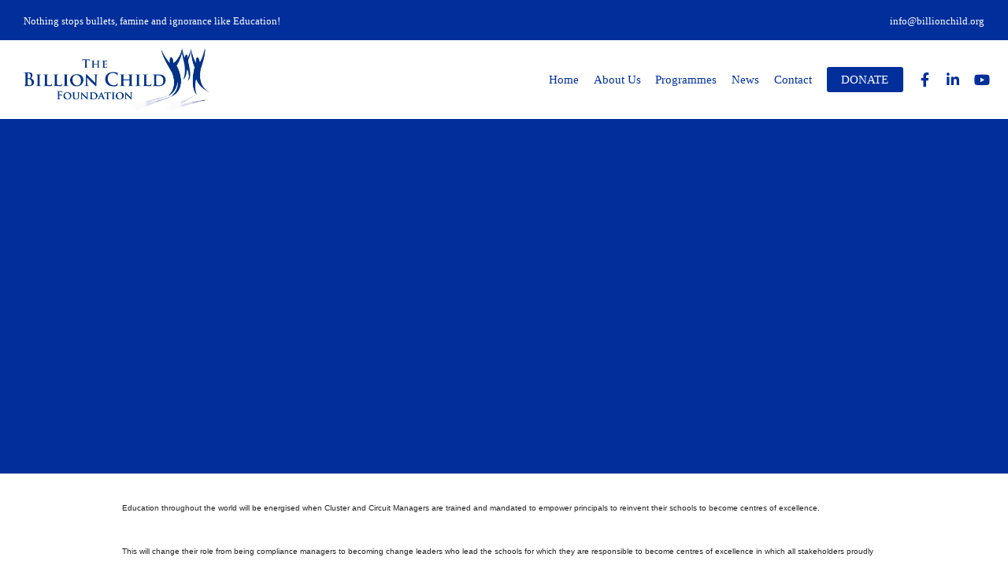

--- FILE ---
content_type: text/css
request_url: https://billionchild.org/wp-content/litespeed/ucss/80c6d57879735dde25e5997526fd20f3.css?ver=8427e
body_size: 6639
content:
@-webkit-keyframes pulse{0%,to{-webkit-transform:scale3d(1,1,1);transform:scale3d(1,1,1)}50%{-webkit-transform:scale3d(1.4,1.4,1.4);transform:scale3d(1.4,1.4,1.4)}}@keyframes pulse{0%,to{-webkit-transform:scale3d(1,1,1);transform:scale3d(1,1,1)}50%{-webkit-transform:scale3d(1.4,1.4,1.4);transform:scale3d(1.4,1.4,1.4)}}ul{box-sizing:border-box}:root{--wp-block-synced-color:#7a00df;--wp-block-synced-color--rgb:122,0,223;--wp-bound-block-color:var(--wp-block-synced-color);--wp-editor-canvas-background:#ddd;--wp-admin-theme-color:#007cba;--wp-admin-theme-color--rgb:0,124,186;--wp-admin-theme-color-darker-10:#006ba1;--wp-admin-theme-color-darker-10--rgb:0,107,160.5;--wp-admin-theme-color-darker-20:#005a87;--wp-admin-theme-color-darker-20--rgb:0,90,135;--wp-admin-border-width-focus:2px}@media (min-resolution:192dpi){:root{--wp-admin-border-width-focus:1.5px}}:root{--wp--preset--font-size--normal:16px;--wp--preset--font-size--huge:42px}.screen-reader-text{border:0;clip-path:inset(50%);margin:-1px;padding:0;word-wrap:normal!important}.screen-reader-text:focus{background-color:#ddd;clip-path:none;color:#444;font-size:1em;line-height:normal;padding:15px 23px 14px;text-decoration:none;clip:auto!important;display:block;height:auto;left:5px;top:5px;width:auto;z-index:100000}.fab{-moz-osx-font-smoothing:grayscale;-webkit-font-smoothing:antialiased;display:var(--fa-display,inline-block);font-style:normal;font-variant:normal;line-height:1;text-rendering:auto;font-family:"Font Awesome 6 Brands"}:host,:root{--fa-style-family-brands:"Font Awesome 6 Brands";--fa-font-brands:normal 400 1em/1 "Font Awesome 6 Brands"}@font-face{font-display:swap;font-family:"Font Awesome 6 Brands";font-style:normal;font-weight:400;font-display:block;src:url(/wp-content/themes/crocal/webfonts/fa-brands-400.woff2)format("woff2"),url(/wp-content/themes/crocal/webfonts/fa-brands-400.ttf)format("truetype")}.fab{font-weight:400}.fa-linkedin-in:before{content:""}.fa-facebook-f:before{content:""}.fa-youtube:before{content:""}:host,:root{--fa-font-regular:normal 400 1em/1 "Font Awesome 6 Free";--fa-style-family-classic:"Font Awesome 6 Free";--fa-font-solid:normal 900 1em/1 "Font Awesome 6 Free"}@font-face{font-display:swap;font-family:"Font Awesome 6 Free";font-style:normal;font-weight:400;font-display:block;src:url(/wp-content/themes/crocal/webfonts/fa-regular-400.woff2)format("woff2"),url(/wp-content/themes/crocal/webfonts/fa-regular-400.ttf)format("truetype")}@font-face{font-display:swap;font-family:"Font Awesome 6 Free";font-style:normal;font-weight:900;font-display:block;src:url(/wp-content/themes/crocal/webfonts/fa-solid-900.woff2)format("woff2"),url(/wp-content/themes/crocal/webfonts/fa-solid-900.ttf)format("truetype")}@font-face{font-display:swap;font-family:"Font Awesome 5 Brands";font-display:block;font-weight:400;src:url(/wp-content/themes/crocal/webfonts/fa-brands-400.woff2)format("woff2"),url(/wp-content/themes/crocal/webfonts/fa-brands-400.ttf)format("truetype")}@font-face{font-display:swap;font-family:"Font Awesome 5 Free";font-display:block;font-weight:900;src:url(/wp-content/themes/crocal/webfonts/fa-solid-900.woff2)format("woff2"),url(/wp-content/themes/crocal/webfonts/fa-solid-900.ttf)format("truetype")}@font-face{font-display:swap;font-family:"Font Awesome 5 Free";font-display:block;font-weight:400;src:url(/wp-content/themes/crocal/webfonts/fa-regular-400.woff2)format("woff2"),url(/wp-content/themes/crocal/webfonts/fa-regular-400.ttf)format("truetype")}@font-face{font-display:swap;font-family:"FontAwesome";font-display:block;src:url(/wp-content/themes/crocal/webfonts/fa-solid-900.woff2)format("woff2"),url(/wp-content/themes/crocal/webfonts/fa-solid-900.ttf)format("truetype")}@font-face{font-display:swap;font-family:"FontAwesome";font-display:block;src:url(/wp-content/themes/crocal/webfonts/fa-brands-400.woff2)format("woff2"),url(/wp-content/themes/crocal/webfonts/fa-brands-400.ttf)format("truetype")}@font-face{font-display:swap;font-family:"FontAwesome";font-display:block;src:url(/wp-content/themes/crocal/webfonts/fa-regular-400.woff2)format("woff2"),url(/wp-content/themes/crocal/webfonts/fa-regular-400.ttf)format("truetype");unicode-range:u+f003,u+f006,u+f014,u+f016-f017,u+f01a-f01b,u+f01d,u+f022,u+f03e,u+f044,u+f046,u+f05c-f05d,u+f06e,u+f070,u+f087-f088,u+f08a,u+f094,u+f096-f097,u+f09d,u+f0a0,u+f0a2,u+f0a4-f0a7,u+f0c5,u+f0c7,u+f0e5-f0e6,u+f0eb,u+f0f6-f0f8,u+f10c,u+f114-f115,u+f118-f11a,u+f11c-f11d,u+f133,u+f147,u+f14e,u+f150-f152,u+f185-f186,u+f18e,u+f190-f192,u+f196,u+f1c1-f1c9,u+f1d9,u+f1db,u+f1e3,u+f1ea,u+f1f7,u+f1f9,u+f20a,u+f247-f248,u+f24a,u+f24d,u+f255-f25b,u+f25d,u+f271-f274,u+f278,u+f27b,u+f28c,u+f28e,u+f29c,u+f2b5,u+f2b7,u+f2ba,u+f2bc,u+f2be,u+f2c0-f2c1,u+f2c3,u+f2d0,u+f2d2,u+f2d4,u+f2dc}@font-face{font-display:swap;font-family:"FontAwesome";font-display:block;src:url(/wp-content/themes/crocal/webfonts/fa-v4compatibility.woff2)format("woff2"),url(/wp-content/themes/crocal/webfonts/fa-v4compatibility.ttf)format("truetype");unicode-range:u+f041,u+f047,u+f065-f066,u+f07d-f07e,u+f080,u+f08b,u+f08e,u+f090,u+f09a,u+f0ac,u+f0ae,u+f0b2,u+f0d0,u+f0d6,u+f0e4,u+f0ec,u+f10a-f10b,u+f123,u+f13e,u+f148-f149,u+f14c,u+f156,u+f15e,u+f160-f161,u+f163,u+f175-f178,u+f195,u+f1f8,u+f219,u+f27a}a,article,body,div,footer,form,header,html,i,label,li,nav,span,time{margin:0;padding:0;border:0;font:inherit;vertical-align:baseline}h1,h2,h5,h6,img,p,ul{padding:0;font:inherit;vertical-align:baseline}h1,h2,h5,h6,p,ul{border:0}img{margin:0}article,footer,header,nav{display:block}html{overflow-x:hidden;font-size:16px}body{line-height:1;overflow:hidden;-webkit-font-smoothing:antialiased;-moz-osx-font-smoothing:grayscale;-webkit-text-size-adjust:100%}ul{list-style:disc;margin:0 0 28px 20px;line-height:30px}@media only screen and (max-width:1200px){html{font-size:10px}}@media only screen and (max-width:767px){html{font-size:8px}}p{position:relative;margin:0 0 30px}h6:last-child,p:last-child{margin-bottom:0}a{text-decoration:none;outline:0;-webkit-tap-highlight-color:#fff0}a:focus,a:hover,a:visited{text-decoration:none}.eut-align-left{text-align:left}.eut-align-right{text-align:right}.eut-align-center{text-align:center}input[type=text]{-webkit-border-radius:0;-moz-border-radius:0;-o-border-radius:0;-webkit-box-shadow:inset 0 0 0 0#fff0;box-shadow:inset 0 0 0 0#fff0;position:relative;z-index:2}input[type=text]:focus{outline:0;color:inherit}input[type=submit]{-webkit-appearance:none;display:inline-block;border:0;cursor:pointer}img{-ms-interpolation-mode:bicubic;border:0;max-width:100%;height:auto}.eut-hidden{display:none}.screen-reader-text{clip:rect(1px,1px,1px,1px);height:1px;overflow:hidden;position:absolute!important;width:1px}.eut-position-left{float:left}.eut-position-right{float:right}.eut-border-top{border-top:1px solid}.eut-border-bottom{border-bottom:1px solid}h1,h2,h5,h6{margin:0 0 18px}.eut-h2{margin-bottom:18px}h5,h6{margin-bottom:10px}input[type=text]{-webkit-appearance:none;-moz-appearance:none;border:1px solid;padding:0 18px;outline:0;color:inherit;width:100%;font-size:13px;margin:0 0 18px;font-family:inherit;background:#fff0;border-radius:0;border-color:inherit;height:auto;min-height:44px;line-height:1;display:block}#eut-theme-wrapper input::-webkit-inner-spin-button,#eut-theme-wrapper input::-webkit-outer-spin-button{-webkit-appearance:none;margin:0}::-webkit-inner-spin-button{display:none}#eut-search-modal ::-webkit-input-placeholder,::-webkit-input-placeholder{color:inherit}:-moz-placeholder{color:inherit}#eut-search-modal ::-moz-placeholder,::-moz-placeholder{color:inherit}:-ms-input-placeholder{color:inherit}.eut-search{position:relative;display:block;max-width:430px;margin:0 auto}#eut-theme-wrapper .eut-search input[type=text]{width:100%;height:50px;padding-right:50px;margin-bottom:0}#eut-top-bar{position:relative;width:100%;top:0;z-index:9999}#eut-top-bar ul{margin:0;list-style:none;line-height:1.2}#eut-top-bar ul p{font-size:13px;line-height:1.2}#eut-top-bar ul.eut-left-side{float:left;text-align:left;width:50%}#eut-top-bar ul.eut-right-side{float:right;text-align:right;width:50%}#eut-top-bar ul li.eut-topbar-item,.eut-social-bar .eut-bar-socials li{display:inline-block;vertical-align:middle}#eut-top-bar ul.eut-left-side li.eut-topbar-item{margin-right:15px}#eut-top-bar ul.eut-left-side li.eut-topbar-item:last-child{margin-right:0}#eut-top-bar ul.eut-right-side li.eut-topbar-item{margin-left:15px}#eut-top-bar ul.eut-right-side li.eut-topbar-item:first-child{margin-left:0}#eut-top-bar.eut-fullwidth .eut-container{padding-left:30px;padding-right:30px}@media only screen and (max-width:767px){#eut-top-bar ul.eut-left-side,#eut-top-bar ul.eut-right-side{float:none;width:auto;text-align:center}}#eut-header{position:relative;z-index:9998}#eut-header.eut-fullwidth #eut-main-header:not(.eut-side-default) .eut-container,#eut-header.eut-fullwidth #eut-responsive-header .eut-container{padding-left:1.875rem;padding-right:1.563rem}#eut-header.eut-fullwidth #eut-main-header.eut-header-default .eut-container{position:static}@media only screen and (max-width:1200px){#eut-main-header.eut-header-default .eut-container{position:static}}#eut-main-header{width:100%;top:0;left:auto;position:relative;z-index:4;border-bottom:1px solid;-webkit-backface-visibility:hidden;-moz-backface-visibility:hidden;-ms-backface-visibility:hidden}#eut-responsive-header,.eut-logo .eut-wrapper img.eut-dark,.eut-logo .eut-wrapper img.eut-light,.eut-logo .eut-wrapper img.eut-sticky{display:none}#eut-responsive-header #eut-main-responsive-header{width:100%;top:0;left:auto;position:relative;z-index:1000}#eut-header #eut-main-header .eut-logo,#eut-header #eut-main-menu .eut-wrapper>ul>li>a,#eut-header .eut-header-element>a{-webkit-transition:height,background,color,border,line-height;-moz-transition:height,background,color,border,line-height;-ms-transition:height,background,color,border,line-height;-o-transition:height,background,color,border,line-height;transition:height,background,color,border,line-height;-webkit-transition-duration:500ms;-moz-transition-duration:500ms;-ms-transition-duration:500ms;-o-transition-duration:500ms;transition-duration:500ms;-webkit-backface-visibility:hidden;-moz-backface-visibility:hidden;-ms-backface-visibility:hidden}#eut-header #eut-main-header.eut-simple-sticky.eut-header-default{-webkit-transition:background,border;-moz-transition:background,border;-ms-transition:background,border;-o-transition:background,border;transition:background,border;-webkit-transition-duration:500ms;-moz-transition-duration:500ms;-ms-transition-duration:500ms;-o-transition-duration:500ms;transition-duration:500ms}.eut-logo{display:block;z-index:2;overflow:hidden}.eut-logo .eut-wrapper{position:relative;top:50%}.eut-logo .eut-wrapper img{height:100%;top:-50%;width:auto!important;max-width:none}#eut-header .eut-main-menu ul{list-style:none outside none;margin:0}#eut-header .eut-main-menu ul li,#eut-header .eut-main-menu.eut-menu-type-underline .eut-wrapper>ul>li>a .eut-item,.eut-logo{position:relative}#eut-header .eut-horizontal-menu ul.eut-menu a,.eut-logo .eut-wrapper a,.eut-logo .eut-wrapper img{display:block;position:relative}#eut-header .eut-horizontal-menu ul.eut-menu>li{float:left}#eut-header .eut-horizontal-menu ul.eut-menu>li>a{padding:0 .313em;margin:0 .313em;text-decoration:none;zoom:1}#eut-header .eut-horizontal-menu.eut-position-left ul.eut-menu>li:first-child-child>a{padding:0 .313em 0 0}#eut-header .eut-horizontal-menu.eut-position-right ul.eut-menu>li>a{padding:0 .313em;margin:0 0 0 .625em}#eut-header .eut-horizontal-menu.eut-position-right ul.eut-menu>li:last-child>a{padding:0 0 0 .313em}#eut-header .eut-horizontal-menu ul.eut-menu li{-webkit-transition:color .3s;-moz-transition:color .3s;-ms-transition:color .3s;-o-transition:color .3s;transition:color .3s}#eut-header .eut-horizontal-menu ul.eut-menu li:hover{-webkit-transition:none;-moz-transition:none;-ms-transition:none;-o-transition:none;transition:none}.eut-menu-type-button>a .eut-item{padding:.563em 1.25em;-webkit-transition:color .5s ease,background-color .5s ease,border-color .5s ease;-moz-transition:color .5s ease,background-color .5s ease,border-color .5s ease;-o-transition:color .5s ease,background-color .5s ease,border-color .5s ease;-ms-transition:color .5s ease,background-color .5s ease,border-color .5s ease;transition:color .5s ease,background-color .5s ease,border-color .5s ease}#eut-header .eut-main-menu.eut-menu-type-underline .eut-wrapper>ul>li:not(.eut-menu-type-button)>a .eut-item:after{content:"";opacity:0;width:0;height:2px;left:0;bottom:-4px;position:absolute;-webkit-transition:opacity .4s ease,width .4s ease;-moz-transition:opacity .4s ease,width .4s ease;-ms-transition:opacity .4s ease,width .4s ease;-o-transition:opacity .4s ease,width .4s ease;transition:opacity .4s ease,width .4s ease;-webkit-backface-visibility:hidden;-moz-backface-visibility:hidden;-ms-backface-visibility:hidden}#eut-header .eut-main-menu.eut-menu-type-underline .eut-wrapper>ul>li:hover>a .eut-item:after{opacity:1;width:100%}.eut-menu-wrapper{margin-bottom:6em}.eut-slide-menu ul.eut-menu li a{padding-top:25px;padding-bottom:25px;line-height:1.2em;display:inline-block;vertical-align:middle;position:relative}.eut-slide-menu ul.eut-menu,.eut-slide-menu ul.eut-menu li{position:relative;display:inline-block;width:100%;margin:0;vertical-align:top}.eut-menu-wrapper,.eut-slide-menu ul.eut-menu,.eut-slide-menu ul.eut-menu li a{-webkit-transition:all .3s;-moz-transition:all .3s;-ms-transition:all .3s;-o-transition:all .3s;transition:all .3s}.eut-slide-menu ul.eut-menu{height:auto}.eut-slide-menu ul.eut-menu li{padding:0;border-bottom:1px solid}.eut-header-elements-wrapper{position:relative;z-index:3}.eut-header-elements,.eut-hidden-menu-btn{position:relative;z-index:2}.eut-header-elements ul{list-style:none;margin:0}.eut-header-element{float:left;font-size:0;letter-spacing:0}.eut-header-element>a{display:inline-block;padding-left:18px}.eut-header-element .eut-item{line-height:inherit;display:inline-block;vertical-align:middle;position:relative}.eut-header-element .eut-item:not(.eut-with-text){font-size:18px;line-height:18px;width:18px;height:18px;text-align:center}.eut-header-element .eut-item i{display:block;font-size:inherit;line-height:inherit}@media only screen and (max-width:1200px){.eut-hidden-menu-btn a .eut-item{font-size:15px}}.eut-hidden-menu-btn a .eut-item:not(.eut-with-text){width:24px}.eut-hidden-menu-btn a .eut-item:not(.eut-with-text) span{left:0;height:2px;opacity:1;-webkit-transition:all .3s cubic-bezier(.215,.61,.355,1);transition:all .3s cubic-bezier(.215,.61,.355,1);width:100%;position:absolute;top:0;display:block}.eut-hidden-menu-btn a .eut-item span:nth-child(2){top:7px}.eut-hidden-menu-btn a .eut-item span:nth-child(3){top:14px}#eut-header:not(.eut-advanced-hidden-menu) .eut-hidden-menu-btn a .eut-item:hover span:nth-child(1),#eut-header:not(.eut-advanced-hidden-menu) .eut-hidden-menu-btn a .eut-item:hover span:nth-child(3){width:60%}.eut-header-responsive-element>a,.eut-pullup-icon{-webkit-transition:all .3s;-moz-transition:all .3s;-ms-transition:all .3s;-o-transition:all .3s;transition:all .3s}.eut-pullup-icon,.eut-pullup-icon:before{-webkit-border-radius:50%;border-radius:50%}.eut-pullup-icon{width:48px;height:48px;-webkit-box-shadow:0 4px 15px 0 rgb(0 0 0/.15);-moz-box-shadow:0 4px 15px 0 rgb(0 0 0/.15);box-shadow:0 4px 15px 0 rgb(0 0 0/.15)}.eut-pullup-icon svg{width:18px;height:18px;display:block;position:absolute;top:50%;left:50%;margin-top:-9px;margin-left:-9px}.eut-pullup-icon:before{content:"";background-color:inherit;width:inherit;height:inherit;display:block;-webkit-transition:transform .3s;-moz-transition:transform .3s;-ms-transition:transform .3s;-o-transition:transform .3s;transition:transform .3s;-webkit-backface-visibility:hidden;-moz-backface-visibility:hidden;-ms-backface-visibility:hidden;-webkit-transform:scale(.9);-moz-transform:scale(.9);-ms-transform:scale(.9);-o-transform:scale(.9);transform:scale(.9)}.eut-pullup-icon:hover:before{-webkit-transform:scale(1.2);-moz-transform:scale(1.2);-ms-transform:scale(1.2);-o-transform:scale(1.2);transform:scale(1.2)}.eut-header-responsive-elements{display:none;margin-bottom:3.077em}.eut-header-responsive-elements:after,.eut-header-responsive-elements:before{display:table;content:" "}.eut-header-responsive-elements:after{clear:both}.eut-header-responsive-elements ul{margin:0;display:block;list-style:none}.eut-header-responsive-element{height:25px;line-height:25px;float:left;font-size:0}.eut-header-responsive-element>a{display:inline-block;padding:0 10px}.eut-header-responsive-element .eut-item{line-height:inherit;display:inline-block;vertical-align:middle}.eut-header-responsive-element .eut-item i{display:block;font-size:18px}.eut-page-title .eut-title>span{-ms-word-wrap:break-word;word-wrap:break-word;display:block}.eut-page-title{position:relative;overflow:hidden;z-index:5;clear:both}.eut-page-title .eut-content{-webkit-backface-visibility:hidden;-moz-backface-visibility:hidden;-ms-backface-visibility:hidden}.eut-page-title .eut-wrapper{display:table;width:100%;position:relative;z-index:5}.eut-page-title .eut-content{display:table-cell;width:100%}.eut-page-title .eut-title{display:block;position:relative;margin-bottom:18px}.eut-page-title .eut-title.eut-text-light{color:#fff}.eut-page-title.eut-large-height,.eut-page-title.eut-large-height .eut-wrapper{height:700px}@media only screen and (max-width:1440px){.eut-page-title.eut-large-height,.eut-page-title.eut-large-height .eut-wrapper{height:550px}}@media only screen and (max-width:1200px){.eut-page-title.eut-large-height,.eut-page-title.eut-large-height .eut-wrapper{height:500px}}@media only screen and (max-width:1023px){.eut-page-title.eut-large-height,.eut-page-title.eut-large-height .eut-wrapper{height:450px}}@media only screen and (max-width:767px){.eut-page-title.eut-large-height,.eut-page-title.eut-large-height .eut-wrapper{height:350px}}.eut-content.eut-align-left-bottom{vertical-align:bottom;padding-bottom:5%;text-align:left}.eut-page-title .eut-title-content-wrapper{display:inline-block;vertical-align:middle;position:relative}.eut-page-title .eut-title-content-wrapper.eut-content-medium{max-width:790px}@media only screen and (max-width:767px){.eut-page-title .eut-title-content-wrapper.eut-content-medium{width:100%;max-width:none}}.eut-page-title .eut-title-content-wrapper.eut-bg-none .eut-title,.eut-page-title .eut-title-content-wrapper.eut-bg-none .eut-title-meta-content{opacity:0;-webkit-backface-visibility:hidden;-moz-backface-visibility:hidden;-ms-backface-visibility:hidden;-webkit-animation-duration:.5s;-moz-animation-duration:.5s;-o-animation-duration:.5s;animation-duration:.5s;-webkit-animation-fill-mode:both;-moz-animation-fill-mode:both;-o-animation-fill-mode:both;animation-fill-mode:both;-webkit-animation-timing-function:ease-out;-moz-animation-timing-function:ease-out;-o-animation-timing-function:ease-out;animation-timing-function:ease-out}.single-post #eut-content:not(.eut-right-sidebar):not(.eut-left-sidebar) #eut-single-content .eut-container{padding-left:0;padding-right:0}.eut-single-wrapper{position:relative;z-index:5}.eut-single-wrapper:after,.eut-single-wrapper:before{display:table;content:" "}.eut-single-wrapper:after{clear:both}#eut-post-title .eut-title-meta-content{margin-top:30px}#eut-post-social-bar{margin-bottom:30px}#eut-post-social-bar:last-child{margin-bottom:60px}.eut-social-bar{display:block;text-align:center;line-height:1}.eut-social-bar .eut-socials-bar-title{display:inline-block;vertical-align:top;margin-right:18px;line-height:inherit}.eut-social-bar .eut-bar-socials{list-style:none;margin:0;display:inline-block;vertical-align:top;line-height:inherit}.eut-social-bar .eut-bar-socials li+li{margin-left:12px}.eut-navigation-bar.eut-layout-1 .eut-arrow,.eut-social-bar .eut-bar-socials li a{-webkit-transition:all .3s;-moz-transition:all .3s;-ms-transition:all .3s;-o-transition:all .3s;transition:all .3s}.eut-social-bar .eut-bar-socials li a{color:inherit}.eut-navigation-bar{position:relative;z-index:100}.eut-post-bar-item:after,.eut-post-bar-item:before{display:table;content:" "}.eut-post-bar-item:after{clear:both}.eut-navigation-bar.eut-layout-1 .eut-arrow{display:inline-block;vertical-align:middle;text-align:center}.eut-navigation-bar.eut-layout-1 .eut-prev .eut-arrow{margin-right:5px}.eut-navigation-bar.eut-layout-1 .eut-next .eut-arrow{margin-left:5px}@media only screen and (min-width:768px){.eut-navigation-bar.eut-layout-1 .eut-prev:hover .eut-arrow{-webkit-transform:translateX(-10px);-moz-transform:translateX(-10px);-ms-transform:translateX(-10px);-o-transform:translateX(-10px);transform:translateX(-10px)}.eut-navigation-bar.eut-layout-1 .eut-next:hover .eut-arrow{-webkit-transform:translateX(10px);-moz-transform:translateX(10px);-ms-transform:translateX(10px);-o-transform:translateX(10px);transform:translateX(10px)}}.eut-navigation-bar.eut-layout-1 .eut-title{display:inline-block;vertical-align:middle;margin-bottom:0;font-size:90%;line-height:1.3em;max-width:calc(100% - 40px)}.eut-navigation-bar.eut-layout-1 a{display:inline-block;vertical-align:middle}.eut-navigation-bar.eut-layout-1 .eut-nav-item{width:25%}.eut-navigation-bar.eut-layout-1 .eut-prev{float:left;text-align:left}.eut-navigation-bar.eut-layout-1 .eut-next{float:right;text-align:right}@media only screen and (max-width:767px){.eut-navigation-bar.eut-layout-1 .eut-title{display:none}.eut-navigation-bar.eut-layout-1 .eut-nav-item{padding:5px;min-width:70px}.eut-navigation-bar.eut-layout-1 .eut-arrow{margin:0;text-align:center}}.eut-navigation-bar .eut-backlink{position:absolute;top:50%;left:50%;background-color:#fff;z-index:4;-webkit-transform:translate(-50%,-50%);-moz-transform:translate(-50%,-50%);-ms-transform:translate(-50%,-50%);-o-transform:translate(-50%,-50%);transform:translate(-50%,-50%)}.eut-navigation-bar.eut-layout-1 .eut-backlink{width:48px;height:48px;line-height:48px}.eut-backlink svg{width:14px;height:14px;margin-top:-7px;margin-left:-7px}.eut-hidden-area{display:none;position:fixed;width:650px;height:100%;top:0;right:-30px;bottom:0;z-index:10000;background-color:#fff;-webkit-transform:translate3d(100%,0,0);-moz-transform:translate3d(100%,0,0);-ms-transform:translate3d(100%,0,0);-o-transform:translate3d(100%,0,0);transform:translate3d(100%,0,0);-webkit-transition:-webkit-transform .5s ease-in-out;-moz-transition:-moz-transform .5s ease-in-out;-o-transition:-o-transform .5s ease-in-out;transition:transform .5s ease-in-out;-webkit-backface-visibility:hidden;-moz-backface-visibility:hidden;-ms-backface-visibility:hidden}.eut-hiddenarea-wrapper{position:absolute;top:0;bottom:0;left:0;right:0;width:100%;height:100%;padding-right:30px;padding-bottom:90px;overflow-y:scroll;-webkit-overflow-scrolling:touch}.eut-hidden-area .eut-hiddenarea-content{width:50%;min-width:270px;margin:0 auto;display:block;overflow:hidden}.eut-hidden-area .eut-close-btn{-webkit-transform:translate3d(0,-200%,0);-moz-transform:translate3d(0,-200%,0);-ms-transform:translate3d(0,-200%,0);-o-transform:translate3d(0,-200%,0);transform:translate3d(0,-200%,0);-webkit-transition:-webkit-transform .3s cubic-bezier(.785,.135,.15,.86) .5s;-moz-transition:-moz-transform .3s cubic-bezier(.785,.135,.15,.86) .5s;-o-transition:-o-transform .3s cubic-bezier(.785,.135,.15,.86) .5s;transition:transform .3s cubic-bezier(.785,.135,.15,.86) .5s}.eut-close-btn-wrapper{display:block;margin:30px auto 60px;width:50%;min-width:270px}.eut-close-btn{width:40px;height:40px;line-height:40px;font-size:18px;text-align:left;cursor:pointer;display:inline-block;-webkit-tap-highlight-color:#fff0}.eut-modal{display:none;visibility:hidden;opacity:0;overflow:hidden;position:fixed;top:0;right:0;bottom:0;left:0;z-index:10000;overflow-x:hidden;overflow-y:auto;-webkit-filter:blur(0);-webkit-overflow-scrolling:touch;outline:0;height:100%;-webkit-transition:all .3s;-moz-transition:all .3s;-ms-transition:all .3s;-o-transition:all .3s;transition:all .3s;-webkit-backface-visibility:hidden;-moz-backface-visibility:hidden;-ms-backface-visibility:hidden}.eut-modal-wrapper{position:relative;max-width:600px;width:100%;height:100%;display:table;margin:0 auto}.eut-modal-content{position:relative;display:table-cell;vertical-align:middle;padding:100px 15px}#eut-search-modal .eut-search{max-width:100%;position:relative;text-align:center}#eut-theme-wrapper .eut-modal .eut-search input[type=text]{background:0 0;padding:20px;border:0;border-bottom:1px solid;border-color:inherit;line-height:1.2!important;height:auto;text-align:center;z-index:4;margin-bottom:11%}#eut-search-modal :-moz-placeholder{color:inherit}#eut-search-modal :-ms-input-placeholder{color:inherit}#eut-language-modal{text-align:center}#eut-theme-wrapper .eut-modal input[type=text]{color:inherit;border-color:inherit}#eut-content,#eut-theme-content{position:relative;z-index:100;overflow:hidden;clear:both}#eut-footer .eut-footer-wrapper,#eut-main-content .eut-main-content-wrapper{position:relative}#eut-theme-content{z-index:2}#eut-footer{position:relative;z-index:1}#eut-footer .eut-footer-bar{position:relative;z-index:3}#eut-footer .eut-footer-bar .eut-left-side{float:left;text-align:left;width:50%;font-size:13px;line-height:2em}#eut-footer .eut-footer-bar[data-align-center=yes] .eut-left-side{float:none;text-align:center;width:100%}#eut-footer .eut-footer-bar.eut-fullwidth .eut-left-side{padding-left:1.875rem;padding-right:1.875rem}@media only screen and (max-width:959px){#eut-footer .eut-footer-bar .eut-left-side{float:none;text-align:center;width:100%;padding:0}}.eut-background-wrapper{position:absolute;width:100%;height:100%;top:0;left:0;right:0;bottom:0;overflow:hidden;-webkit-border-radius:inherit;border-radius:inherit}.eut-back-top{position:fixed;bottom:-60px;right:30px;text-align:center;z-index:900;cursor:pointer;-webkit-backface-visibility:hidden;-moz-backface-visibility:hidden;-ms-backface-visibility:hidden;-webkit-transition:all .3s ease;-moz-transition:all .3s ease;-ms-transition:all .3s ease;-o-transition:all .3s ease;transition:all .3s ease}.eut-back-top,.eut-back-top .eut-arrow-wrapper{width:48px;height:48px}.eut-back-top .eut-arrow-wrapper.eut-wrapper-color{-webkit-box-shadow:0 4px 15px 0 rgb(0 0 0/.15);-moz-box-shadow:0 4px 15px 0 rgb(0 0 0/.15);box-shadow:0 4px 15px 0 rgb(0 0 0/.15)}.eut-back-top .eut-back-top-icon{width:18px;height:18px;display:block;position:absolute;top:50%;left:50%;margin-top:-9px;margin-left:-9px}#eut-theme-wrapper .eut-circle{-webkit-border-radius:100%;border-radius:100%;overflow:hidden}@font-face{font-display:swap;font-family:"crocal-icons";src:url(/wp-content/themes/crocal/fonts/crocal-icons.eot?v=1.0.0);src:url(/wp-content/themes/crocal/fonts/crocal-icons.eot?#iefix&v=1.0.0)format("embedded-opentype"),url(/wp-content/themes/crocal/fonts/crocal-icons.woff?v=1.0.0)format("woff"),url(/wp-content/themes/crocal/fonts/crocal-icons.ttf?v=1.0.0)format("truetype"),url(/wp-content/themes/crocal/fonts/crocal-icons.svg?v=1.0.0#crocal-icons)format("svg");font-weight:400;font-style:normal}[class*=" eut-icon-"],[class^=eut-icon-]{font-family:"crocal-icons"!important;speak:none;font-style:normal;font-weight:400;font-variant:normal;text-transform:none;line-height:1;font-size:24px;text-rendering:auto;-webkit-font-smoothing:antialiased;-moz-osx-font-smoothing:grayscale}.eut-icon-nav-left:before{content:""}.eut-icon-nav-right:before{content:""}.eut-icon-close:before{content:""}button::-moz-focus-inner{padding:0;border:0}#eut-theme-wrapper{position:relative;float:none;width:1220px;margin:0 auto}body.eut-stretched #eut-theme-wrapper{width:100%;margin:0;overflow-y:hidden}.eut-container{max-width:1170px;width:100%;margin-right:auto;margin-left:auto}.eut-container:after,.eut-container:before{display:table;content:" "}.eut-container:after{clear:both}.eut-container,.eut-section{position:relative}.eut-fullwidth .eut-container{width:100%!important;max-width:100%!important;display:block}.eut-row,.eut-section .eut-column .eut-column-wrapper{display:-webkit-box;display:-webkit-flex;display:-ms-flexbox;display:flex}.eut-row{-webkit-flex-wrap:wrap;-ms-flex-wrap:wrap;flex-wrap:wrap}.eut-column .eut-column-wrapper{position:relative}.eut-column-content{width:100%;z-index:1}.eut-section .eut-column .eut-column-wrapper{-webkit-box-flex:1;-webkit-flex-grow:1;-ms-flex-positive:1;flex-grow:1;-webkit-box-orient:vertical;-webkit-box-direction:normal;-webkit-flex-direction:row;-ms-flex-direction:row;flex-direction:row;width:100%}.eut-section .eut-column.eut-vertical-position-middle .eut-column-content,.eut-section:not(.eut-equal-columns) .eut-column:not(.eut-column-fullheight).eut-vertical-position-middle{-webkit-align-self:center;align-self:center}.eut-column-1,.eut-column-1-3,.eut-column-2-3{position:relative;min-height:1px;z-index:1}.eut-column-1-3{width:33.33333333%}.eut-column-2-3{width:66.66666667%}.eut-column-1{width:100%}.clearfix:after{content:"";display:block;height:0;clear:both;visibility:hidden}.clearfix{display:block}*{-moz-box-sizing:border-box;-webkit-box-sizing:border-box;box-sizing:border-box}.eut-row.eut-columns-gap-default{margin-left:-15px;margin-right:-15px}.eut-row.eut-columns-gap-default .eut-column{padding-left:15px;padding-right:15px}@media screen and (min-width:1201px){.eut-desktop-row-hide{display:none!important}}@media only screen and (min-width:960px) and (max-width:1200px){.eut-tablet-row-hide{display:none!important}}@media only screen and (min-width:768px) and (max-width:959px){.eut-tablet-sm-row-hide{display:none!important}}@media only screen and (max-width:959px){.eut-container{max-width:90%!important}}@media only screen and (max-width:767px){.eut-mobile-row-hide{display:none!important}.eut-column-1,.eut-column-1-3,.eut-column-2-3{width:100%}.eut-column-wrapper{padding-right:0;padding-left:0}}#eut-privacy-bar{background:rgb(0 0 0/.9);color:#fff;left:5%;right:5%;bottom:4%;position:fixed;width:100%;max-width:90%;z-index:9999999;-webkit-border-radius:2px;-moz-border-radius:2px;-o-border-radius:2px;border-radius:2px;display:none}.eut-privacy-wrapper{padding:30px;position:relative;font-size:12px;line-height:16px;overflow:hidden}.eut-privacy-content{padding-right:300px}.eut-privacy-buttons-wrapper{position:absolute;z-index:3;top:50%;right:30px;-webkit-transform:translateY(-50%);-moz-transform:translateY(-50%);-ms-transform:translateY(-50%);-o-transform:translateY(-50%);transform:translateY(-50%)}.eut-privacy-btn{-webkit-border-radius:2px;-moz-border-radius:2px;-o-border-radius:2px;border-radius:2px;border-width:0;-webkit-box-shadow:none;box-shadow:none;line-height:20px;padding:10px 27px;text-shadow:none;text-transform:none;cursor:pointer;background-color:#2bc137;color:#fff;outline:0;letter-spacing:0!important;-webkit-transition:all .3s;-moz-transition:all .3s;-ms-transition:all .3s;-o-transition:all .3s;transition:all .3s}.eut-privacy-btn+.eut-privacy-btn{margin-left:24px}.eut-privacy-preferences{background-color:#fff0;color:#fff;padding-left:0;padding-right:0}.eut-privacy-preferences:hover{opacity:.6;color:inherit}.eut-privacy-agreement:hover,.eut-privacy-refresh-btn:hover{background-color:#17a523}@media only screen and (max-width:767px){.eut-privacy-content{padding:0;margin-bottom:24px}.eut-privacy-buttons-wrapper{position:relative;top:0;right:0;-webkit-transform:translateY(0);-moz-transform:translateY(0);-ms-transform:translateY(0);-o-transform:translateY(0);transform:translateY(0)}.eut-privacy-agreement{float:right}.eut-privacy-refresh-btn{width:100%}}#eut-privacy-overlay,#eut-privacy-popup{position:fixed;width:100%;height:100%;display:none}#eut-privacy-overlay{left:0;top:0;background-color:#000;opacity:.9;z-index:99999999}#eut-privacy-popup{top:50%;left:50%;max-height:700px;max-width:800px;-webkit-transform:translate(-50%,-50%);-moz-transform:translate(-50%,-50%);-ms-transform:translate(-50%,-50%);-o-transform:translate(-50%,-50%);transform:translate(-50%,-50%);z-index:999999999;padding:36px}.eut-privacy-popup-wrapper{width:100%;height:100%;color:#000;background-color:#fff;font-size:14px;line-height:24px;font-weight:400;position:relative;-webkit-border-radius:2px;-moz-border-radius:2px;-o-border-radius:2px;border-radius:2px}.eut-privacy-popup-inner{position:absolute;overflow:hidden;top:0;left:0;right:0;bottom:76px}.eut-privacy-popup-content{max-height:100%;padding:48px 36px 36px;overflow-y:auto;-webkit-overflow-scrolling:touch}.eut-close-privacy-popup{width:36px;height:36px;line-height:36px;font-size:16px;text-align:center;cursor:pointer;position:absolute;top:0;right:0;color:#fff}.eut-close-privacy-popup:before{content:"";font-family:"crocal-icons"}.eut-privacy-refresh-btn-wrapper{position:absolute;width:100%;left:0;bottom:0;padding:18px 36px;background-color:#f7f7f7}.eut-privacy-switch{border-bottom:1px solid #eaeaea;margin-bottom:18px;padding-bottom:18px;position:relative}.eut-privacy-switch .eut-switch{position:absolute;display:inline-block;font-size:16px;width:3em;height:1.625em;top:2px;right:0}.eut-privacy-switch .eut-switch input[type=checkbox]{font-size:inherit;position:relative;z-index:2;opacity:0;cursor:pointer;width:3em;height:1.625em;margin:0}.eut-privacy-switch .eut-switch-label{display:inline-block;vertical-align:middle;line-height:24px;max-width:70%;font-weight:700}.eut-privacy-switch .eut-switch .eut-switch-slider{position:absolute;cursor:pointer;top:0;left:0;right:0;bottom:0;background-color:#ccc;-webkit-transition:.4s;transition:.4s;-webkit-border-radius:1.625em;border-radius:1.625em;width:3em}.eut-privacy-switch .eut-switch .eut-switch-slider:before{position:absolute;content:"";height:1.125em;width:1.125em;left:.25em;bottom:.25em;background-color:#fff;-webkit-transition:.4s;transition:.4s;-webkit-border-radius:50%;border-radius:50%}.eut-privacy-switch .eut-switch input[type=checkbox]:checked+.eut-switch-slider{background-color:#2bc137}.eut-privacy-switch .eut-switch input[type=checkbox]:checked+.eut-switch-slider:before{-webkit-transform:translateX(1.375em);-ms-transform:translateX(1.375em);transform:translateX(1.375em)}@media print{@page{margin:3.5cm}img{max-height:200px!important;width:auto!important}.eut-body{background-color:#fff!important}.single-post #eut-single-content,body{font-size:12pt!important;line-height:1.3!important}.eut-link-text,.eut-title,.single-post #eut-single-content,body,h1,h2,h5,h6{font-family:Georgia,"Times New Roman",Times,serif!important}p a:link:after,p a:visited:after{content:" ["attr(href)"] "}.eut-element{margin-bottom:40px!important}#eut-footer,.eut-back-top,.eut-background-wrapper,.eut-navigation-bar{display:none}#eut-header,.eut-hidden-area,.eut-modal{display:none!important}.eut-page-title,.eut-page-title .eut-wrapper{height:200px!important;min-height:200px!important;background-color:#fff;position:static;display:block}.eut-page-title .eut-title-content-wrapper{background-color:#fff!important;max-width:100%!important;text-align:left}.eut-page-title .eut-title,.eut-page-title .eut-title-meta-content{color:#000!important}#eut-header.eut-fullwidth #eut-main-header:not(.eut-side-default) .eut-container{padding:0}}@font-face{font-display:swap;font-family:"lg";src:url(/wp-content/themes/crocal/fonts/lightgallery/lg.eot?n1z373);src:url(/wp-content/themes/crocal/fonts/lightgallery/lg.eot?#iefixn1z373)format("embedded-opentype"),url(/wp-content/themes/crocal/fonts/lightgallery/lg.woff?n1z373)format("woff"),url(/wp-content/themes/crocal/fonts/lightgallery/lg.ttf?n1z373)format("truetype"),url(/wp-content/themes/crocal/fonts/lightgallery/lg.svg?n1z373#lg)format("svg");font-weight:400;font-style:normal}.eut-element{position:relative;z-index:1}.eut-title>span{vertical-align:top}.eut-empty-space{margin-bottom:0}.eut-element.eut-social.eut-icon-type ul{margin:0 auto -8px;list-style:none;display:inline-block}.eut-element.eut-social.eut-icon-type ul li,.eut-title>span{display:inline-block;position:relative}.eut-element.eut-social.eut-icon-type ul li+li{margin-left:6px}.eut-element.eut-social.eut-icon-type ul li a,.eut-element.eut-social.eut-icon-type ul li a i{display:block;-webkit-animation-duration:.5s;animation-duration:.5s;-webkit-animation-fill-mode:both;animation-fill-mode:both;-webkit-backface-visibility:hidden;-moz-backface-visibility:hidden;-ms-backface-visibility:hidden}.eut-element.eut-social.eut-icon-type ul li a{width:2.188em;height:2.188em;line-height:2.188em;text-align:center;font-size:1em;-webkit-transition:all .3s ease-in-out;-moz-transition:all .3s ease-in-out;-ms-transition:all .3s ease-in-out;-o-transition:all .3s ease-in-out;transition:all .3s ease-in-out}.eut-element.eut-social.eut-icon-type ul li a i{line-height:inherit;margin-top:-2px}.eut-element.eut-social.eut-icon-type ul li a:hover i{-webkit-animation-name:pulse;animation-name:pulse}.eut-element.eut-social.eut-icon-type ul li a.eut-with-shape{width:2.5em;height:2.5em;line-height:2.5em;display:inline-block;text-align:center}.eut-element.eut-social.eut-icon-type ul li a.eut-small{font-size:20px}.eut-element.eut-social.eut-icon-type.eut-align-right li{margin-right:0}.eut-title-meta-content{margin-top:18px;line-height:1.636em}.eut-post-meta{margin:0 0 18px;list-style:none;line-height:14px;font-size:0;font-weight:700;display:block}.eut-post-meta li{font-size:12px;position:relative;text-transform:capitalize}.eut-post-meta li,.eut-post-meta li *,.eut-post-meta li:after{display:inline-block;vertical-align:middle}.eut-post-meta li:after{content:"";width:1px;height:1.167em;border-left:1px solid;margin-left:.643em;opacity:.2}.eut-post-meta li:last-child:after{display:none}@font-face{font-display:swap;font-display:block;font-family:vcpb-plugin-icons;font-style:normal;font-weight:400;src:url(/wp-content/plugins/js_composer/assets/fonts/vc_icons/fonts/vcpb-plugin-icons.eot?30guqj);src:url(/wp-content/plugins/js_composer/assets/fonts/vc_icons/fonts/vcpb-plugin-icons.eot?30guqj#iefix)format("embedded-opentype"),url(/wp-content/plugins/js_composer/assets/fonts/vc_icons/fonts/vcpb-plugin-icons.ttf?30guqj)format("truetype"),url(/wp-content/plugins/js_composer/assets/fonts/vc_icons/fonts/vcpb-plugin-icons.woff?30guqj)format("woff"),url(/wp-content/plugins/js_composer/assets/fonts/vc_icons/fonts/vcpb-plugin-icons.svg?30guqj#vcpb-plugin-icons)format("svg")}.vc_separator .vc_icon_element:not(.vc_icon_element-have-style)+h4{padding-left:0}@font-face{font-display:swap;font-family:vc_grid_v1;font-style:normal;font-weight:400;src:url(/wp-content/plugins/js_composer/assets/fonts/vc_grid/vc_grid_v1.eot?-9hbgac);src:url(/wp-content/plugins/js_composer/assets/fonts/vc_grid/vc_grid_v1.eot?#iefix-9hbgac)format("embedded-opentype"),url(/wp-content/plugins/js_composer/assets/fonts/vc_grid/vc_grid_v1.woff?-9hbgac)format("woff"),url(/wp-content/plugins/js_composer/assets/fonts/vc_grid/vc_grid_v1.ttf?-9hbgac)format("truetype"),url(/wp-content/plugins/js_composer/assets/fonts/vc_grid/vc_grid_v1.svg?-9hbgac#vc_grid_v1)format("svg")}